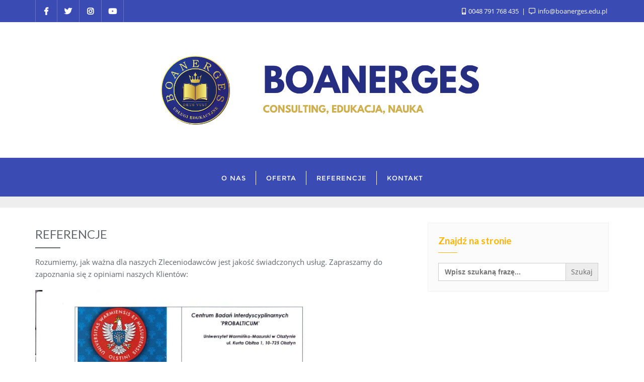

--- FILE ---
content_type: text/html; charset=UTF-8
request_url: https://boanerges.edu.pl/referencje/
body_size: 13739
content:
<!doctype html>
<html lang="pl-PL">
<head>
	<meta charset="UTF-8">
	<meta name="viewport" content="width=device-width, initial-scale=1">
	<link rel="profile" href="https://gmpg.org/xfn/11">
	
	<!-- This site is optimized with the Yoast SEO plugin v15.9 - https://yoast.com/wordpress/plugins/seo/ -->
	<title>Referencje -</title>
	<meta name="robots" content="index, follow, max-snippet:-1, max-image-preview:large, max-video-preview:-1" />
	<link rel="canonical" href="https://boanerges.edu.pl/referencje/" />
	<meta property="og:locale" content="pl_PL" />
	<meta property="og:type" content="article" />
	<meta property="og:title" content="Referencje -" />
	<meta property="og:description" content="Rozumiemy, jak ważna dla naszych Zleceniodawców jest jakość świadczonych usług. Zapraszamy do zapoznania się z opiniami naszych Klientów:" />
	<meta property="og:url" content="https://boanerges.edu.pl/referencje/" />
	<meta property="article:modified_time" content="2020-10-08T08:19:23+00:00" />
	<meta property="og:image" content="https://boanerges.edu.pl/wp-content/uploads/2020/10/rekomendacja_probalticum-724x1024.jpg" />
	<meta name="twitter:card" content="summary_large_image" />
	<script type="application/ld+json" class="yoast-schema-graph">{"@context":"https://schema.org","@graph":[{"@type":"Organization","@id":"https://boanerges.edu.pl/#organization","name":"Boanerges Consulting","url":"https://boanerges.edu.pl/","sameAs":[],"logo":{"@type":"ImageObject","@id":"https://boanerges.edu.pl/#logo","inLanguage":"pl-PL","url":"https://boanerges.edu.pl/wp-content/uploads/2020/09/logo.png","width":1673,"height":1673,"caption":"Boanerges Consulting"},"image":{"@id":"https://boanerges.edu.pl/#logo"}},{"@type":"WebSite","@id":"https://boanerges.edu.pl/#website","url":"https://boanerges.edu.pl/","name":"","description":"","publisher":{"@id":"https://boanerges.edu.pl/#organization"},"potentialAction":[{"@type":"SearchAction","target":"https://boanerges.edu.pl/?s={search_term_string}","query-input":"required name=search_term_string"}],"inLanguage":"pl-PL"},{"@type":"ImageObject","@id":"https://boanerges.edu.pl/referencje/#primaryimage","inLanguage":"pl-PL","url":"https://boanerges.edu.pl/wp-content/uploads/2020/10/rekomendacja_probalticum-724x1024.jpg"},{"@type":"WebPage","@id":"https://boanerges.edu.pl/referencje/#webpage","url":"https://boanerges.edu.pl/referencje/","name":"Referencje -","isPartOf":{"@id":"https://boanerges.edu.pl/#website"},"primaryImageOfPage":{"@id":"https://boanerges.edu.pl/referencje/#primaryimage"},"datePublished":"2020-09-07T07:48:35+00:00","dateModified":"2020-10-08T08:19:23+00:00","breadcrumb":{"@id":"https://boanerges.edu.pl/referencje/#breadcrumb"},"inLanguage":"pl-PL","potentialAction":[{"@type":"ReadAction","target":["https://boanerges.edu.pl/referencje/"]}]},{"@type":"BreadcrumbList","@id":"https://boanerges.edu.pl/referencje/#breadcrumb","itemListElement":[{"@type":"ListItem","position":1,"item":{"@type":"WebPage","@id":"https://boanerges.edu.pl/","url":"https://boanerges.edu.pl/","name":"Strona g\u0142\u00f3wna"}},{"@type":"ListItem","position":2,"item":{"@type":"WebPage","@id":"https://boanerges.edu.pl/referencje/","url":"https://boanerges.edu.pl/referencje/","name":"Referencje"}}]}]}</script>
	<!-- / Yoast SEO plugin. -->


<link rel='dns-prefetch' href='//fonts.googleapis.com' />
<link rel='dns-prefetch' href='//s.w.org' />
<link href='https://fonts.gstatic.com' crossorigin rel='preconnect' />
<link rel="alternate" type="application/rss+xml" title=" &raquo; Kanał z wpisami" href="https://boanerges.edu.pl/feed/" />
<link rel="alternate" type="application/rss+xml" title=" &raquo; Kanał z komentarzami" href="https://boanerges.edu.pl/comments/feed/" />
		<!-- This site uses the Google Analytics by MonsterInsights plugin v7.16.2 - Using Analytics tracking - https://www.monsterinsights.com/ -->
		<!-- Note: MonsterInsights is not currently configured on this site. The site owner needs to authenticate with Google Analytics in the MonsterInsights settings panel. -->
					<!-- No UA code set -->
				<!-- / Google Analytics by MonsterInsights -->
				<script type="text/javascript">
			window._wpemojiSettings = {"baseUrl":"https:\/\/s.w.org\/images\/core\/emoji\/13.0.1\/72x72\/","ext":".png","svgUrl":"https:\/\/s.w.org\/images\/core\/emoji\/13.0.1\/svg\/","svgExt":".svg","source":{"concatemoji":"https:\/\/boanerges.edu.pl\/wp-includes\/js\/wp-emoji-release.min.js?ver=5.6.4"}};
			!function(e,a,t){var n,r,o,i=a.createElement("canvas"),p=i.getContext&&i.getContext("2d");function s(e,t){var a=String.fromCharCode;p.clearRect(0,0,i.width,i.height),p.fillText(a.apply(this,e),0,0);e=i.toDataURL();return p.clearRect(0,0,i.width,i.height),p.fillText(a.apply(this,t),0,0),e===i.toDataURL()}function c(e){var t=a.createElement("script");t.src=e,t.defer=t.type="text/javascript",a.getElementsByTagName("head")[0].appendChild(t)}for(o=Array("flag","emoji"),t.supports={everything:!0,everythingExceptFlag:!0},r=0;r<o.length;r++)t.supports[o[r]]=function(e){if(!p||!p.fillText)return!1;switch(p.textBaseline="top",p.font="600 32px Arial",e){case"flag":return s([127987,65039,8205,9895,65039],[127987,65039,8203,9895,65039])?!1:!s([55356,56826,55356,56819],[55356,56826,8203,55356,56819])&&!s([55356,57332,56128,56423,56128,56418,56128,56421,56128,56430,56128,56423,56128,56447],[55356,57332,8203,56128,56423,8203,56128,56418,8203,56128,56421,8203,56128,56430,8203,56128,56423,8203,56128,56447]);case"emoji":return!s([55357,56424,8205,55356,57212],[55357,56424,8203,55356,57212])}return!1}(o[r]),t.supports.everything=t.supports.everything&&t.supports[o[r]],"flag"!==o[r]&&(t.supports.everythingExceptFlag=t.supports.everythingExceptFlag&&t.supports[o[r]]);t.supports.everythingExceptFlag=t.supports.everythingExceptFlag&&!t.supports.flag,t.DOMReady=!1,t.readyCallback=function(){t.DOMReady=!0},t.supports.everything||(n=function(){t.readyCallback()},a.addEventListener?(a.addEventListener("DOMContentLoaded",n,!1),e.addEventListener("load",n,!1)):(e.attachEvent("onload",n),a.attachEvent("onreadystatechange",function(){"complete"===a.readyState&&t.readyCallback()})),(n=t.source||{}).concatemoji?c(n.concatemoji):n.wpemoji&&n.twemoji&&(c(n.twemoji),c(n.wpemoji)))}(window,document,window._wpemojiSettings);
		</script>
		<style type="text/css">
img.wp-smiley,
img.emoji {
	display: inline !important;
	border: none !important;
	box-shadow: none !important;
	height: 1em !important;
	width: 1em !important;
	margin: 0 .07em !important;
	vertical-align: -0.1em !important;
	background: none !important;
	padding: 0 !important;
}
</style>
	<link rel='stylesheet' id='wp-block-library-css'  href='https://boanerges.edu.pl/wp-includes/css/dist/block-library/style.min.css?ver=5.6.4' type='text/css' media='all' />
<link rel='stylesheet' id='wp-block-library-theme-css'  href='https://boanerges.edu.pl/wp-includes/css/dist/block-library/theme.min.css?ver=5.6.4' type='text/css' media='all' />
<link rel='stylesheet' id='contact-form-7-css'  href='https://boanerges.edu.pl/wp-content/plugins/contact-form-7/includes/css/styles.css?ver=5.4' type='text/css' media='all' />
<link rel='stylesheet' id='ivory-search-styles-css'  href='https://boanerges.edu.pl/wp-content/plugins/add-search-to-menu/public/css/ivory-search.min.css?ver=4.5.11' type='text/css' media='all' />
<link rel='stylesheet' id='monsterinsights-popular-posts-style-css'  href='https://boanerges.edu.pl/wp-content/plugins/google-analytics-for-wordpress/assets/css/frontend.min.css?ver=7.16.2' type='text/css' media='all' />
<link rel='stylesheet' id='bootstrap-css'  href='https://boanerges.edu.pl/wp-content/themes/bizberg/assets/bootstrap/css/bootstrap.min.css?ver=0.9' type='text/css' media='all' />
<link rel='stylesheet' id='font-awesome-5-css'  href='https://boanerges.edu.pl/wp-content/themes/bizberg/assets/icons/font-awesome-5/css/all.css?ver=0.9' type='text/css' media='all' />
<link rel='stylesheet' id='bizberg-main-css'  href='https://boanerges.edu.pl/wp-content/themes/bizberg/assets/css/main.css?ver=0.9' type='text/css' media='all' />
<link rel='stylesheet' id='bizberg-component-css'  href='https://boanerges.edu.pl/wp-content/themes/bizberg/assets/css/component.css?ver=0.9' type='text/css' media='all' />
<link rel='stylesheet' id='bizberg-style2-css'  href='https://boanerges.edu.pl/wp-content/themes/bizberg/assets/css/style.css?ver=0.9' type='text/css' media='all' />
<link rel='stylesheet' id='bizberg-responsive-css'  href='https://boanerges.edu.pl/wp-content/themes/bizberg/assets/css/responsive.css?ver=0.9' type='text/css' media='all' />
<link rel='stylesheet' id='education_business_chld_css-css'  href='https://boanerges.edu.pl/wp-content/themes/bizberg/style.css?ver=0.9' type='text/css' media='all' />
<link rel='stylesheet' id='bizberg-style-css'  href='https://boanerges.edu.pl/wp-content/themes/education-business/style.css?ver=5.6.4' type='text/css' media='all' />
<style id='bizberg-style-inline-css' type='text/css'>
body.home header#masthead {
		    border-bottom: 1px solid #eee;
		}body:not(.home) header#masthead {
		    border-bottom: 1px solid #eee;
		}.banner .slider .overlay {
	   background: linear-gradient(-90deg, rgba(255,182,6,0.65), rgba(0,12,20,0.36));
	}.breadcrumb-wrapper .section-title{ text-align:left;padding-top:65px; padding-bottom:65px; padding-left:0px; padding-right:0px }body{ background-image: linear-gradient(to right,rgba(255,255,255,0),rgba(255,255,255,0)),url(  ); 
	background-repeat : repeat;
	background-position : center center;
	background-size : cover;
	background-attachment : scroll;}.primary_header_2_wrapper{ background-image: linear-gradient(to right,rgba(255,255,255,0),rgba(255,255,255,0)),url(  ); 
	background-repeat : no-repeat;
	background-position : center top;
	background-size : auto;
	background-attachment : fixed;}body:not(.page-template-page-fullwidth-transparent-header) header#masthead #top-bar { background: #3a4cb4;
    background: -moz-linear-gradient(90deg, #3a4cb4 0%, #3a4cb4 100%);
    background: -webkit-linear-gradient(90deg, #3a4cb4 0%, #3a4cb4 100%);
    background: linear-gradient(90deg, #3a4cb4 0%, #3a4cb4 100%);
    filter: progid: DXImageTransform.Microsoft.gradient(startColorstr='#3a4cb4', endColorstr='#3a4cb4', GradientType=1); }.navbar-default { background: #3a4cb4;
    background: -moz-linear-gradient(90deg, #3a4cb4 0%, #3a4cb4 100%);
    background: -webkit-linear-gradient(90deg, #3a4cb4 0%, #3a4cb4 100%);
    background: linear-gradient(90deg, #3a4cb4 0%, #3a4cb4 100%);
    filter: progid: DXImageTransform.Microsoft.gradient(startColorstr='#3a4cb4', endColorstr='#3a4cb4', GradientType=1); }.navbar.sticky { background: #fff;
    background: -moz-linear-gradient(90deg, #fff 0%, #fff 100%);
    background: -webkit-linear-gradient(90deg, #fff 0%, #fff 100%);
    background: linear-gradient(90deg, #fff 0%, #fff 100%);
    filter: progid: DXImageTransform.Microsoft.gradient(startColorstr='#fff', endColorstr='#fff', GradientType=1); }a.slider_btn { background: #ffb606;
    background: -moz-linear-gradient(90deg, #ffb606 0%, #ffb606 100%);
    background: -webkit-linear-gradient(90deg, #ffb606 0%, #ffb606 100%);
    background: linear-gradient(90deg, #ffb606 0%, #ffb606 100%);
    filter: progid: DXImageTransform.Microsoft.gradient(startColorstr='#ffb606', endColorstr='#ffb606', GradientType=1); }
</style>
<link rel='stylesheet' id='bizberg-google-fonts-css'  href='//fonts.googleapis.com/css2?family=Lato:wght@300;400;700;900&#038;display=swap' type='text/css' media='all' />
<script type='text/javascript' src='https://boanerges.edu.pl/wp-includes/js/jquery/jquery.min.js?ver=3.5.1' id='jquery-core-js'></script>
<script type='text/javascript' src='https://boanerges.edu.pl/wp-includes/js/jquery/jquery-migrate.min.js?ver=3.3.2' id='jquery-migrate-js'></script>
<script type='text/javascript' src='https://boanerges.edu.pl/wp-content/themes/bizberg/assets/bootstrap/js/bootstrap.min.js?ver=0.9' id='bootstrap-js'></script>
<link rel="https://api.w.org/" href="https://boanerges.edu.pl/wp-json/" /><link rel="alternate" type="application/json" href="https://boanerges.edu.pl/wp-json/wp/v2/pages/95" /><link rel="EditURI" type="application/rsd+xml" title="RSD" href="https://boanerges.edu.pl/xmlrpc.php?rsd" />
<link rel="wlwmanifest" type="application/wlwmanifest+xml" href="https://boanerges.edu.pl/wp-includes/wlwmanifest.xml" /> 
<meta name="generator" content="WordPress 5.6.4" />
<link rel='shortlink' href='https://boanerges.edu.pl/?p=95' />
<link rel="alternate" type="application/json+oembed" href="https://boanerges.edu.pl/wp-json/oembed/1.0/embed?url=https%3A%2F%2Fboanerges.edu.pl%2Freferencje%2F" />
<link rel="alternate" type="text/xml+oembed" href="https://boanerges.edu.pl/wp-json/oembed/1.0/embed?url=https%3A%2F%2Fboanerges.edu.pl%2Freferencje%2F&#038;format=xml" />
<link rel="icon" href="https://boanerges.edu.pl/wp-content/uploads/2020/09/cropped-logo-1-32x32.png" sizes="32x32" />
<link rel="icon" href="https://boanerges.edu.pl/wp-content/uploads/2020/09/cropped-logo-1-192x192.png" sizes="192x192" />
<link rel="apple-touch-icon" href="https://boanerges.edu.pl/wp-content/uploads/2020/09/cropped-logo-1-180x180.png" />
<meta name="msapplication-TileImage" content="https://boanerges.edu.pl/wp-content/uploads/2020/09/cropped-logo-1-270x270.png" />
<style id="kirki-inline-styles">header #navbar .container,.primary_header_2_wrapper .container{width:100%;max-width:100%;}.primary_header_2_wrapper{padding-top:40px;padding-bottom:40px;border-bottom-color:#eee;}.primary_header_2{justify-content:center;text-align:center;}body.home header#masthead, body:not(.home) header#masthead{border-bottom-width:22px;border-bottom-color:#eee;}.navbar-default .navbar-collapse{border-color:#3a4cb4;}.navbar-default .navbar-nav>li>a,.header-search i{color:#ffffff;}.navbar-default .navbar-nav>li>a:after{background:#f1f1f1;}.page-fullwidth-transparent-header header .navbar-default .navbar-nav > li > a:hover,.page-fullwidth-transparent-header .navbar-nav > li:hover > a{color:#ffb606 !important;}header .navbar-default .navbar-nav > li > a:hover,.navbar-nav > li:hover,.header-search .search-form input#searchsubmit, .header-search .search-form input#searchsubmit:visited{background:#ffb606 !important;}.navbar-nav > li.header_btn_wrapper:hover,.navbar-nav > li.search_wrapper:hover,.page-fullwidth-transparent-header .navbar-nav > li:hover{background:none !important;}.navbar-nav li ul{border-top-color:#ffb606 !important;background:#fff;border-color:#eee;}header .navbar-default .navbar-nav > li > a:hover{border-color:#cc9205;}.sticky .bizberg_header_wrapper h3,.sticky .primary_header_2 h3,.bizberg_header_wrapper h3{color:#333;}.sticky .bizberg_header_wrapper p,.sticky .primary_header_2 p, .bizberg_header_wrapper p{color:#333;}.navbar-default.sticky .navbar-collapse{border-color:#fff;}.navbar.sticky.navbar-default .navbar-nav>li>a,.navbar.sticky .header-search i{color:#777;}.navbar-default.sticky .navbar-nav>li>a:after{background:#f1f1f1;}header .navbar-default.sticky .navbar-nav > li > a:not(.menu_custom_btn):hover,.sticky .navbar-nav > li:hover,.sticky .header-search .search-form input#searchsubmit,.sticky .header-search .search-form input#searchsubmit:visited{background:#ffb606 !important;}.sticky .navbar-nav > li.header_btn_wrapper:hover,.sticky .navbar-nav > li.search_wrapper:hover{background:none !important;}.sticky .navbar-nav li ul{border-top-color:#ffb606 !important;background:#fff;border-color:#eee;}body:not(.bizberg_transparent_header) header .navbar-default.sticky .navbar-nav > li > a:not(.menu_custom_btn):hover{border-color:#cc9205;}.navbar-nav li ul li a{border-bottom-color:#eee;}.sticky .navbar-nav li ul li a{border-bottom-color:#eee;}.navbar-nav li ul li a,.navbar-nav li ul li:hover a{color:#636363;}.sticky .navbar-nav li ul li a,.sticky .navbar-nav li ul li:hover a{color:#636363;}.menu_custom_btn{background:#ffb606 !important;}.sticky .menu_custom_btn{background:#ffb606 !important;}.navbar-default .navbar-nav>li>a.menu_custom_btn:hover{background:#ffb606 !important;}.navbar-default.sticky .navbar-nav>li>a.menu_custom_btn:hover{background:#ffb606 !important;}a.menu_custom_btn{border-top-left-radius:0px;border-top-right-radius:0px;border-bottom-left-radius:0px;border-bottom-right-radius:0px;}.navbar-default .navbar-nav>li>a.menu_custom_btn,.navbar-default .has-no-menu-description .navbar-nav>li>a.menu_custom_btn{border-color:#026191;border-top-width:0px;border-bottom-width:0px;border-left-width:0px;border-right-width:0px;padding-top:8px;padding-bottom:8px;padding-left:16px;padding-right:16px;}.navbar-default.sticky .navbar-nav>li>a.menu_custom_btn,.navbar-default.sticky .has-no-menu-description .navbar-nav>li>a.menu_custom_btn{border-color:#026191;}.prognroll-bar{display:none;}footer .footer_social_links a i{color:#fff !important;background:#ffb606 !important;}footer#footer.footer-style{background:#1f2024 !important;}footer#footer.footer-style p{color:#fff;}#footer a{color:#fff;}#footer a:hover{color:#fff;}.slicknav_btn.slicknav_open:before, .slicknav_btn.slicknav_collapsed:before{color:#434343;}.slicknav_nav,.slicknav_nav ul li{background:#1F1D26;}.slicknav_nav .slicknav_row:hover, .slicknav_nav a:hover, .slicknav_nav .menu_custom_btn:hover{background:#443E56 !important;}.slicknav_nav a,.slicknav_nav a:focus,.slicknav_nav a:hover{color:#B6B3C4;}.slicknav_nav li.menu-item > a,.slicknav_nav .slicknav_row,.slicknav_nav a.slicknav_item{border-color:#3b3844;}body:not(.page-template-page-fullwidth-transparent-header) header#masthead #top-bar{border-bottom-color:#fff;}#top-social-left li:first-child a,#top-social-left li a{border-color:rgba(255,255,255,0.22);}#top-social-left li a{color:#fff;}.infobox_header_wrapper li a, .infobox_header_wrapper li{color:#fff;}body.bizberg_transparent_header header#masthead #top-bar,body.bizberg_transparent_header .navbar-default,body.bizberg_transparent_header .primary_header_2_wrapper{background:rgba(10,10,10,0.2);}body.bizberg_transparent_header header#masthead,body.bizberg_transparent_header .navbar.sticky{backdrop-filter:blur(30px);--webkit-backdrop-filter:blur(30px);}body.bizberg_transparent_header header#masthead #top-bar,body.bizberg_transparent_header .primary_header_2_wrapper, .bizberg_transparent_header:not(.bizberg_sticky_header_disabled) header#masthead{border-bottom-color:rgba(255,255,255,0.36);}body.bizberg_transparent_header header#masthead #top-bar #top-social-left li a{border-right-color:rgba(255,255,255,0.36);}body.bizberg_transparent_header header#masthead #top-bar #top-social-left li:first-child a{border-left-color:rgba(255,255,255,0.36);}body.bizberg_transparent_header header#masthead #top-bar .top-bar-right li:after{color:rgba(255,255,255,0.36);}body.bizberg_transparent_header header#masthead .navbar-default .navbar-nav>li>a:after{background:rgba(255,255,255,0.36);}body.bizberg_transparent_header header#masthead #top-bar #top-social-left li a,body.bizberg_transparent_header header#masthead #top-bar .infobox_header_wrapper li a,body.bizberg_transparent_header header#masthead #top-bar .infobox_header_wrapper li, body.bizberg_transparent_header header#masthead .navbar-default .navbar-nav>li>a, body.bizberg_transparent_header header#masthead .header-search i{color:#fff;}body.bizberg_transparent_header header#masthead .bizberg_header_wrapper h3,body.bizberg_transparent_header header#masthead .primary_header_2 h3, body.bizberg_transparent_header header#masthead .bizberg_header_wrapper p, body.bizberg_transparent_header header#masthead .primary_header_2 p{color:#fff;}body.bizberg_transparent_header .page-fullwidth-transparent-header header .navbar-default .navbar-nav > li > a:hover,body.bizberg_transparent_header .page-fullwidth-transparent-header .navbar-nav > li:hover > a{color:rgba(10,10,10,0.1) !important;}body.bizberg_transparent_header header .navbar-default .navbar-nav > li > a:hover, body.bizberg_transparent_header header .navbar-default.sticky .navbar-nav > li > a:hover, body.bizberg_transparent_header .navbar-nav > li:hover,body.bizberg_transparent_header .header-search .search-form input#searchsubmit,body.bizberg_transparent_header .header-search .search-form input#searchsubmit:visited{background:rgba(10,10,10,0.1) !important;}body.bizberg_transparent_header .navbar-nav > li.header_btn_wrapper:hover,body.bizberg_transparent_header .navbar-nav > li.search_wrapper:hover,body.bizberg_transparent_header .page-fullwidth-transparent-header .navbar-nav > li:hover{background:none !important;}body.bizberg_transparent_header .navbar-nav li ul{border-top-color:rgba(10,10,10,0.1) !important;}body.bizberg_transparent_header header .navbar-default .navbar-nav > li > a:hover, body.bizberg_transparent_header header .navbar-default.sticky .navbar-nav > li > a:hover{border-color:transparent;}body.bizberg_transparent_header.bizberg_sticky_header_enabled header#masthead .slicknav_btn.slicknav_open:before, body.bizberg_transparent_header.bizberg_sticky_header_enabled header#masthead .slicknav_btn.slicknav_collapsed:before{color:#434343;}body.bizberg_transparent_header .navbar-default.sticky{background:rgba(255,255,255,0);}body.bizberg_transparent_header .sticky .navbar-nav li ul{border-top-color:rgba(10,10,10,0.1) !important;}body.bizberg_transparent_header header .navbar-default.sticky .navbar-nav > li > a:hover, body.bizberg_transparent_header .sticky .navbar-nav > li:not(.search_wrapper):not(.header_btn_wrapper):hover{background:rgba(10,10,10,0.1) !important;}body.bizberg_transparent_header header#masthead .navbar-default.sticky .navbar-nav>li>a, body.bizberg_transparent_header header#masthead .sticky .header-search i{color:#fff;}body.bizberg_transparent_header header#masthead .sticky .bizberg_header_wrapper h3,body.bizberg_transparent_header header#masthead .sticky .primary_header_2 h3, body.bizberg_transparent_header header#masthead .sticky .bizberg_header_wrapper p, body.bizberg_transparent_header header#masthead .sticky .primary_header_2 p{color:#fff;}.breadcrumb-wrapper.not-home .section-title h1{color:#fff;}.breadcrumb-wrapper.not-home .breadcrumb li a,.breadcrumb>li+li:before{color:#fff;}.breadcrumb-wrapper.not-home .section-title{text-align:left;padding-top:65px;padding-bottom:65px;padding-left:0px;padding-right:0px;}.breadcrumb-wrapper.not-home{background:rgba(20,20,20,.8);background-color:rgba(20,20,20,.8);background-repeat:repeat;background-position:center center;background-attachment:scroll;-webkit-background-size:cover;-moz-background-size:cover;-ms-background-size:cover;-o-background-size:cover;background-size:cover;}.primary_header_2 h3,.bizberg_header_wrapper h3{font-family:Playfair Display;font-size:23px;font-weight:400;line-height:1.5;text-align:left;text-transform:none;}.primary_header_2 p,.bizberg_header_wrapper p{font-family:Open Sans;font-size:13px;font-weight:300;line-height:1.8;text-align:left;text-transform:none;}h1:not(.elementor-heading-title),.breadcrumb-wrapper h1{font-family:Lato;font-size:44px;font-weight:700;line-height:1.1;text-transform:inherit;}h2:not(.elementor-heading-title),#sidebar .widget h2.widget-title{font-family:Lato;font-size:19px;font-weight:700;line-height:1;text-transform:inherit;}.navbar.sticky .bizberg_header_wrapper .logo img{max-height:51px;}a:focus{outline:1px dashed #ffb606;}.breadcrumb-wrapper .breadcrumb .active,.post-navigation .nav-previous a:hover, .post-navigation .nav-next a:hover,#blog .blog-post .entry-meta > span > a:hover, nav.comment-navigation a:hover,.bizberg_detail_user_wrapper a:hover,div#respond h3#reply-title small a, .sidebar-wrapper .section-title h3{color:#ffb606;}.widget_text.widget a{color:#ffb606 !important;}.search-form input#searchsubmit,#back-to-top a,.btn-primary, a.btn-primary,.bizberg_woocommerce_shop #respond p.form-submit #submit, .reply a, input.wpcf7-form-control.wpcf7-submit, form.post-password-form input[type="submit"],.result-paging-wrapper ul.paging li.active a, .result-paging-wrapper ul.paging li a:hover, .widget.widget_tag_cloud a:hover, .tagcloud.tags a:hover,.bizberg_detail_cat:after,.full-screen-search .close{background:#ffb606;}.post-navigation .nav-previous a:hover, .post-navigation .nav-next a:hover, nav.comment-navigation a:hover,div#respond h3#reply-title small a{border-color:#ffb606;}.btn-primary, a.btn-primary, .bizberg_woocommerce_shop #respond p.form-submit #submit, .reply a, input.wpcf7-form-control.wpcf7-submit, form.post-password-form input[type="submit"]{border-color:#cc9205;}.btn-primary:hover, a.btn-primary:hover, .bizberg_woocommerce_shop #respond p.form-submit #submit:hover, .reply a:hover, input.wpcf7-form-control.wpcf7-submit:hover, form.post-password-form input[type="submit"]:hover,.red-btn .btn-primary:hover, .error-section a:hover{background:#cc9205;border-color:#ffb606;}.detail-content.single_page a, .bizberg-list .entry-content p a, .comment-list .comment-content a, .widget_text.widget a{text-decoration-color:#ffb606;}body{color:#64686d;}h1,h2,h3,h4,h5,h6,h3.blog-title,h2.comments-title{color:#64686d;}.bizberg_default_page .single_page h3.blog-title:after{border-color:#64686d;}div#respond h3#reply-title:after{background:#64686d;}a,#blog .blog-post.blog-large .entry-title a,#blog .blog-post .entry-meta > span > a,#blog .blog-post .entry-meta > span.bizberg_read_time,#blog .blog-post.blog-large .entry-date a,ul.comment-item li .comment-header > a,.comment-item .comment-time a,.bizberg_detail_user_wrapper a,.bizberg_detail_comment_count,.comment-navigation .nav-previous a, .comment-navigation .nav-next a, .post-navigation .nav-previous a, .post-navigation .nav-next a, .bizberg_post_date a{color:#64686d;}#blog .blog-post.blog-large .entry-date a:after, .comment-navigation .nav-previous a, .comment-navigation .nav-next a, .post-navigation .nav-previous a, .post-navigation .nav-next a{border-color:#64686d;}.bizberg_post_date a:after{background:#64686d;}a:hover:not(.slider_btn):not(.wp-block-button__link),a:focus:not(.slider_btn),#blog .blog-post.blog-large .entry-title a:hover,#blog .blog-post .entry-meta > span > a:hover,#blog .blog-post .entry-meta > span.bizberg_read_time:hover,#blog .blog-post.blog-large .entry-date a:hover,ul.comment-item li .comment-header > a:hover,.comment-item .comment-time a:hover,.bizberg_detail_user_wrapper a:hover,.bizberg_detail_comment_count:hover,.comment-navigation .nav-previous a:hover,.comment-navigation .nav-next a:hover, .post-navigation .nav-previous a:hover, .post-navigation .nav-next a:hover, #blog #sidebar.sidebar-wrapper .widget li:hover ,.bizberg_post_date a:hover{color:#ffb606;}#blog .blog-post.blog-large .entry-date a:hover:after, .comment-navigation .nav-previous a:hover, .comment-navigation .nav-next a:hover, .post-navigation .nav-previous a:hover, .post-navigation .nav-next a:hover{border-color:#ffb606;}.bizberg_post_date a:hover:after{background:#ffb606;}.elementor-page a:hover,.elementor-page a:focus{color:inherit;}#responsive-menu > li > a:focus{color:#ffb606;}#blog .blog-post,.blog-nosidebar-1#blog .blog-post{border-color:#eee;}#blog .blog-post.bizberg-list{background:rgba(255,255,255,0);}.bizberg-list:hover,.blog-nosidebar-1#blog .blog-post{-webkit-box-shadow:0px 0px 15px #eee;-moz-box-shadow:0px 0px 15px #eee;box-shadow:0px 0px 15px #eee;}#blog .blog-post .entry-meta{border-color:#eee;}.navigation.pagination a, .navigation.pagination span{border-color:#e2e0e0;color:#636363;}.navigation.pagination span.current,.navigation.pagination a:hover, .navigation.pagination span:hover{background:#ffb606;}.bizberg_cocntent_wrapper{border-color:#f1f1f1;background:rgba(255,255,255,0);}.bizberg_user_comment_wrapper{border-color:#f1f1f1;}div#respond{border-color:#dedede;}#commentform textarea,#commentform input#url,#commentform input#email,#commentform input#author{border-color:#f1f1f1;background:#f1f1f1;color:#000;}#sidebar .widget{padding:20px;background:#fbfbfb;border-color:#f1f1f1;}#blog #sidebar.sidebar-wrapper .widget a, #blog #sidebar.sidebar-wrapper .widget li{color:#64686d;}#blog #sidebar.sidebar-wrapper .widget a:hover, #blog #sidebar.sidebar-wrapper .widget li:hover{color:#ffb606;}#sidebar .widget h2.widget-title{color:#ffb606;}#sidebar .widget h2.widget-title:before{background:#ffb606;}#sidebar .widget > ul > li{border-color:#dbdbdb;}#sidebar .widget select,.calendar_wrap tr, .calendar_wrap th, .calendar_wrap td{color:#64686d;}.home .bizberg_default_page .two-tone-layout .entry-content header.entry-header{display:block;}.home .bizberg_default_page .two-tone-layout .entry-content img.bizberg_featured_image{display:block;}.home h2.homepage_blog_title{font-size:40px !important;font-weight:700;padding-top:30px;padding-bottom:50px;text-align:center;}.tag-cloud-wrapper{display:none;}.blog-detail-page .content-wrapper,.bizberg_default_page .content-wrapper{float:left;}.breadcrumb>li+li:before{content:"/\00a0";}.error-section{background-image:url("https://boanerges.edu.pl/wp-content/themes/bizberg/assets/images/breadcrum.jpg");}@media only screen and (min-width: 1025px){.primary_header_center .bizberg_header_wrapper{justify-content:center;}.bizberg_header_wrapper h3,.primary_header_2 h3{color:#333;}.bizberg_header_wrapper p,.primary_header_2 p{color:#333;}body.bizberg_transparent_header header#masthead nav:not(.sticky) .menu_custom_btn{color:#fff !important;background:#0088cc !important;}body.bizberg_transparent_header header#masthead .navbar-default:not(.sticky) .navbar-nav>li>a.menu_custom_btn:hover, body.bizberg_transparent_header header#masthead .page-fullwidth-transparent-header .navbar-default:not(.sticky) .navbar-nav>li>a.menu_custom_btn:hover{background:#0088cc !important;}body.bizberg_transparent_header header#masthead .navbar-default:not(.sticky) .navbar-nav>li>a.menu_custom_btn,body.bizberg_transparent_header header#masthead .navbar-default:not(.sticky) .has-no-menu-description .navbar-nav>li>a.menu_custom_btn{border-color:#026191;}body.bizberg_transparent_header header#masthead nav.sticky .menu_custom_btn{color:#fff !important;background:#0088cc !important;}body.bizberg_transparent_header header#masthead .navbar-default.sticky .navbar-nav>li>a.menu_custom_btn:hover, body.bizberg_transparent_header header#masthead .page-fullwidth-transparent-header .navbar-default.sticky .navbar-nav>li>a.menu_custom_btn:hover{background:#0088cc !important;}body.bizberg_transparent_header header#masthead .navbar-default.sticky .navbar-nav>li>a.menu_custom_btn,body.bizberg_transparent_header header#masthead .navbar-default.sticky .has-no-menu-description .navbar-nav>li>a.menu_custom_btn{border-color:#026191;}.sticky .bizberg_header_wrapper h3{font-size:23px;}.sticky .bizberg_header_wrapper p{font-size:13px;}}@media (min-width: 320px) and (max-width: 1024px){.navbar .slicknav_nav{max-height:300px;overflow-y:scroll;}}@media (min-width: 481px) and (max-width: 1024px){.primary_header_2 h3,.bizberg_header_wrapper h3{font-size:23px !important;}.primary_header_2 p,.bizberg_header_wrapper p{font-size:13px !important;}h1:not(.elementor-heading-title),.breadcrumb-wrapper h1{font-size:33px !important;}h2:not(.elementor-heading-title),#sidebar .widget h2.widget-title{font-size:19px !important;}.home h2.homepage_blog_title{font-size:35px !important;padding-top:30px;padding-bottom:50px;}}@media (min-width: 320px) and (max-width: 480px){.primary_header_2 h3,.bizberg_header_wrapper h3{font-size:23px !important;}.primary_header_2 p,.bizberg_header_wrapper p{font-size:13px !important;}h1:not(.elementor-heading-title),.breadcrumb-wrapper h1{font-size:27px !important;}h2:not(.elementor-heading-title),#sidebar .widget h2.widget-title{font-size:19px !important;}.home h2.homepage_blog_title{font-size:30px !important;padding-top:30px;padding-bottom:30px;}}@media (min-width: 1025px) and (max-width: 2000px){.bizberg_header_wrapper .logo img,.primary_header_2 a img{max-height:200px;}}@media (min-width: 1200px){.container{max-width:1200px;}}/* cyrillic */
@font-face {
  font-family: 'Playfair Display';
  font-style: normal;
  font-weight: 400;
  font-display: swap;
  src: url(https://boanerges.edu.pl/wp-content/fonts/playfair-display/font) format('woff');
  unicode-range: U+0301, U+0400-045F, U+0490-0491, U+04B0-04B1, U+2116;
}
/* vietnamese */
@font-face {
  font-family: 'Playfair Display';
  font-style: normal;
  font-weight: 400;
  font-display: swap;
  src: url(https://boanerges.edu.pl/wp-content/fonts/playfair-display/font) format('woff');
  unicode-range: U+0102-0103, U+0110-0111, U+0128-0129, U+0168-0169, U+01A0-01A1, U+01AF-01B0, U+0300-0301, U+0303-0304, U+0308-0309, U+0323, U+0329, U+1EA0-1EF9, U+20AB;
}
/* latin-ext */
@font-face {
  font-family: 'Playfair Display';
  font-style: normal;
  font-weight: 400;
  font-display: swap;
  src: url(https://boanerges.edu.pl/wp-content/fonts/playfair-display/font) format('woff');
  unicode-range: U+0100-02BA, U+02BD-02C5, U+02C7-02CC, U+02CE-02D7, U+02DD-02FF, U+0304, U+0308, U+0329, U+1D00-1DBF, U+1E00-1E9F, U+1EF2-1EFF, U+2020, U+20A0-20AB, U+20AD-20C0, U+2113, U+2C60-2C7F, U+A720-A7FF;
}
/* latin */
@font-face {
  font-family: 'Playfair Display';
  font-style: normal;
  font-weight: 400;
  font-display: swap;
  src: url(https://boanerges.edu.pl/wp-content/fonts/playfair-display/font) format('woff');
  unicode-range: U+0000-00FF, U+0131, U+0152-0153, U+02BB-02BC, U+02C6, U+02DA, U+02DC, U+0304, U+0308, U+0329, U+2000-206F, U+20AC, U+2122, U+2191, U+2193, U+2212, U+2215, U+FEFF, U+FFFD;
}
/* cyrillic */
@font-face {
  font-family: 'Playfair Display';
  font-style: normal;
  font-weight: 700;
  font-display: swap;
  src: url(https://boanerges.edu.pl/wp-content/fonts/playfair-display/font) format('woff');
  unicode-range: U+0301, U+0400-045F, U+0490-0491, U+04B0-04B1, U+2116;
}
/* vietnamese */
@font-face {
  font-family: 'Playfair Display';
  font-style: normal;
  font-weight: 700;
  font-display: swap;
  src: url(https://boanerges.edu.pl/wp-content/fonts/playfair-display/font) format('woff');
  unicode-range: U+0102-0103, U+0110-0111, U+0128-0129, U+0168-0169, U+01A0-01A1, U+01AF-01B0, U+0300-0301, U+0303-0304, U+0308-0309, U+0323, U+0329, U+1EA0-1EF9, U+20AB;
}
/* latin-ext */
@font-face {
  font-family: 'Playfair Display';
  font-style: normal;
  font-weight: 700;
  font-display: swap;
  src: url(https://boanerges.edu.pl/wp-content/fonts/playfair-display/font) format('woff');
  unicode-range: U+0100-02BA, U+02BD-02C5, U+02C7-02CC, U+02CE-02D7, U+02DD-02FF, U+0304, U+0308, U+0329, U+1D00-1DBF, U+1E00-1E9F, U+1EF2-1EFF, U+2020, U+20A0-20AB, U+20AD-20C0, U+2113, U+2C60-2C7F, U+A720-A7FF;
}
/* latin */
@font-face {
  font-family: 'Playfair Display';
  font-style: normal;
  font-weight: 700;
  font-display: swap;
  src: url(https://boanerges.edu.pl/wp-content/fonts/playfair-display/font) format('woff');
  unicode-range: U+0000-00FF, U+0131, U+0152-0153, U+02BB-02BC, U+02C6, U+02DA, U+02DC, U+0304, U+0308, U+0329, U+2000-206F, U+20AC, U+2122, U+2191, U+2193, U+2212, U+2215, U+FEFF, U+FFFD;
}/* cyrillic-ext */
@font-face {
  font-family: 'Open Sans';
  font-style: normal;
  font-weight: 300;
  font-stretch: normal;
  font-display: swap;
  src: url(https://boanerges.edu.pl/wp-content/fonts/open-sans/font) format('woff');
  unicode-range: U+0460-052F, U+1C80-1C8A, U+20B4, U+2DE0-2DFF, U+A640-A69F, U+FE2E-FE2F;
}
/* cyrillic */
@font-face {
  font-family: 'Open Sans';
  font-style: normal;
  font-weight: 300;
  font-stretch: normal;
  font-display: swap;
  src: url(https://boanerges.edu.pl/wp-content/fonts/open-sans/font) format('woff');
  unicode-range: U+0301, U+0400-045F, U+0490-0491, U+04B0-04B1, U+2116;
}
/* greek-ext */
@font-face {
  font-family: 'Open Sans';
  font-style: normal;
  font-weight: 300;
  font-stretch: normal;
  font-display: swap;
  src: url(https://boanerges.edu.pl/wp-content/fonts/open-sans/font) format('woff');
  unicode-range: U+1F00-1FFF;
}
/* greek */
@font-face {
  font-family: 'Open Sans';
  font-style: normal;
  font-weight: 300;
  font-stretch: normal;
  font-display: swap;
  src: url(https://boanerges.edu.pl/wp-content/fonts/open-sans/font) format('woff');
  unicode-range: U+0370-0377, U+037A-037F, U+0384-038A, U+038C, U+038E-03A1, U+03A3-03FF;
}
/* hebrew */
@font-face {
  font-family: 'Open Sans';
  font-style: normal;
  font-weight: 300;
  font-stretch: normal;
  font-display: swap;
  src: url(https://boanerges.edu.pl/wp-content/fonts/open-sans/font) format('woff');
  unicode-range: U+0307-0308, U+0590-05FF, U+200C-2010, U+20AA, U+25CC, U+FB1D-FB4F;
}
/* math */
@font-face {
  font-family: 'Open Sans';
  font-style: normal;
  font-weight: 300;
  font-stretch: normal;
  font-display: swap;
  src: url(https://boanerges.edu.pl/wp-content/fonts/open-sans/font) format('woff');
  unicode-range: U+0302-0303, U+0305, U+0307-0308, U+0310, U+0312, U+0315, U+031A, U+0326-0327, U+032C, U+032F-0330, U+0332-0333, U+0338, U+033A, U+0346, U+034D, U+0391-03A1, U+03A3-03A9, U+03B1-03C9, U+03D1, U+03D5-03D6, U+03F0-03F1, U+03F4-03F5, U+2016-2017, U+2034-2038, U+203C, U+2040, U+2043, U+2047, U+2050, U+2057, U+205F, U+2070-2071, U+2074-208E, U+2090-209C, U+20D0-20DC, U+20E1, U+20E5-20EF, U+2100-2112, U+2114-2115, U+2117-2121, U+2123-214F, U+2190, U+2192, U+2194-21AE, U+21B0-21E5, U+21F1-21F2, U+21F4-2211, U+2213-2214, U+2216-22FF, U+2308-230B, U+2310, U+2319, U+231C-2321, U+2336-237A, U+237C, U+2395, U+239B-23B7, U+23D0, U+23DC-23E1, U+2474-2475, U+25AF, U+25B3, U+25B7, U+25BD, U+25C1, U+25CA, U+25CC, U+25FB, U+266D-266F, U+27C0-27FF, U+2900-2AFF, U+2B0E-2B11, U+2B30-2B4C, U+2BFE, U+3030, U+FF5B, U+FF5D, U+1D400-1D7FF, U+1EE00-1EEFF;
}
/* symbols */
@font-face {
  font-family: 'Open Sans';
  font-style: normal;
  font-weight: 300;
  font-stretch: normal;
  font-display: swap;
  src: url(https://boanerges.edu.pl/wp-content/fonts/open-sans/font) format('woff');
  unicode-range: U+0001-000C, U+000E-001F, U+007F-009F, U+20DD-20E0, U+20E2-20E4, U+2150-218F, U+2190, U+2192, U+2194-2199, U+21AF, U+21E6-21F0, U+21F3, U+2218-2219, U+2299, U+22C4-22C6, U+2300-243F, U+2440-244A, U+2460-24FF, U+25A0-27BF, U+2800-28FF, U+2921-2922, U+2981, U+29BF, U+29EB, U+2B00-2BFF, U+4DC0-4DFF, U+FFF9-FFFB, U+10140-1018E, U+10190-1019C, U+101A0, U+101D0-101FD, U+102E0-102FB, U+10E60-10E7E, U+1D2C0-1D2D3, U+1D2E0-1D37F, U+1F000-1F0FF, U+1F100-1F1AD, U+1F1E6-1F1FF, U+1F30D-1F30F, U+1F315, U+1F31C, U+1F31E, U+1F320-1F32C, U+1F336, U+1F378, U+1F37D, U+1F382, U+1F393-1F39F, U+1F3A7-1F3A8, U+1F3AC-1F3AF, U+1F3C2, U+1F3C4-1F3C6, U+1F3CA-1F3CE, U+1F3D4-1F3E0, U+1F3ED, U+1F3F1-1F3F3, U+1F3F5-1F3F7, U+1F408, U+1F415, U+1F41F, U+1F426, U+1F43F, U+1F441-1F442, U+1F444, U+1F446-1F449, U+1F44C-1F44E, U+1F453, U+1F46A, U+1F47D, U+1F4A3, U+1F4B0, U+1F4B3, U+1F4B9, U+1F4BB, U+1F4BF, U+1F4C8-1F4CB, U+1F4D6, U+1F4DA, U+1F4DF, U+1F4E3-1F4E6, U+1F4EA-1F4ED, U+1F4F7, U+1F4F9-1F4FB, U+1F4FD-1F4FE, U+1F503, U+1F507-1F50B, U+1F50D, U+1F512-1F513, U+1F53E-1F54A, U+1F54F-1F5FA, U+1F610, U+1F650-1F67F, U+1F687, U+1F68D, U+1F691, U+1F694, U+1F698, U+1F6AD, U+1F6B2, U+1F6B9-1F6BA, U+1F6BC, U+1F6C6-1F6CF, U+1F6D3-1F6D7, U+1F6E0-1F6EA, U+1F6F0-1F6F3, U+1F6F7-1F6FC, U+1F700-1F7FF, U+1F800-1F80B, U+1F810-1F847, U+1F850-1F859, U+1F860-1F887, U+1F890-1F8AD, U+1F8B0-1F8BB, U+1F8C0-1F8C1, U+1F900-1F90B, U+1F93B, U+1F946, U+1F984, U+1F996, U+1F9E9, U+1FA00-1FA6F, U+1FA70-1FA7C, U+1FA80-1FA89, U+1FA8F-1FAC6, U+1FACE-1FADC, U+1FADF-1FAE9, U+1FAF0-1FAF8, U+1FB00-1FBFF;
}
/* vietnamese */
@font-face {
  font-family: 'Open Sans';
  font-style: normal;
  font-weight: 300;
  font-stretch: normal;
  font-display: swap;
  src: url(https://boanerges.edu.pl/wp-content/fonts/open-sans/font) format('woff');
  unicode-range: U+0102-0103, U+0110-0111, U+0128-0129, U+0168-0169, U+01A0-01A1, U+01AF-01B0, U+0300-0301, U+0303-0304, U+0308-0309, U+0323, U+0329, U+1EA0-1EF9, U+20AB;
}
/* latin-ext */
@font-face {
  font-family: 'Open Sans';
  font-style: normal;
  font-weight: 300;
  font-stretch: normal;
  font-display: swap;
  src: url(https://boanerges.edu.pl/wp-content/fonts/open-sans/font) format('woff');
  unicode-range: U+0100-02BA, U+02BD-02C5, U+02C7-02CC, U+02CE-02D7, U+02DD-02FF, U+0304, U+0308, U+0329, U+1D00-1DBF, U+1E00-1E9F, U+1EF2-1EFF, U+2020, U+20A0-20AB, U+20AD-20C0, U+2113, U+2C60-2C7F, U+A720-A7FF;
}
/* latin */
@font-face {
  font-family: 'Open Sans';
  font-style: normal;
  font-weight: 300;
  font-stretch: normal;
  font-display: swap;
  src: url(https://boanerges.edu.pl/wp-content/fonts/open-sans/font) format('woff');
  unicode-range: U+0000-00FF, U+0131, U+0152-0153, U+02BB-02BC, U+02C6, U+02DA, U+02DC, U+0304, U+0308, U+0329, U+2000-206F, U+20AC, U+2122, U+2191, U+2193, U+2212, U+2215, U+FEFF, U+FFFD;
}
/* cyrillic-ext */
@font-face {
  font-family: 'Open Sans';
  font-style: normal;
  font-weight: 700;
  font-stretch: normal;
  font-display: swap;
  src: url(https://boanerges.edu.pl/wp-content/fonts/open-sans/font) format('woff');
  unicode-range: U+0460-052F, U+1C80-1C8A, U+20B4, U+2DE0-2DFF, U+A640-A69F, U+FE2E-FE2F;
}
/* cyrillic */
@font-face {
  font-family: 'Open Sans';
  font-style: normal;
  font-weight: 700;
  font-stretch: normal;
  font-display: swap;
  src: url(https://boanerges.edu.pl/wp-content/fonts/open-sans/font) format('woff');
  unicode-range: U+0301, U+0400-045F, U+0490-0491, U+04B0-04B1, U+2116;
}
/* greek-ext */
@font-face {
  font-family: 'Open Sans';
  font-style: normal;
  font-weight: 700;
  font-stretch: normal;
  font-display: swap;
  src: url(https://boanerges.edu.pl/wp-content/fonts/open-sans/font) format('woff');
  unicode-range: U+1F00-1FFF;
}
/* greek */
@font-face {
  font-family: 'Open Sans';
  font-style: normal;
  font-weight: 700;
  font-stretch: normal;
  font-display: swap;
  src: url(https://boanerges.edu.pl/wp-content/fonts/open-sans/font) format('woff');
  unicode-range: U+0370-0377, U+037A-037F, U+0384-038A, U+038C, U+038E-03A1, U+03A3-03FF;
}
/* hebrew */
@font-face {
  font-family: 'Open Sans';
  font-style: normal;
  font-weight: 700;
  font-stretch: normal;
  font-display: swap;
  src: url(https://boanerges.edu.pl/wp-content/fonts/open-sans/font) format('woff');
  unicode-range: U+0307-0308, U+0590-05FF, U+200C-2010, U+20AA, U+25CC, U+FB1D-FB4F;
}
/* math */
@font-face {
  font-family: 'Open Sans';
  font-style: normal;
  font-weight: 700;
  font-stretch: normal;
  font-display: swap;
  src: url(https://boanerges.edu.pl/wp-content/fonts/open-sans/font) format('woff');
  unicode-range: U+0302-0303, U+0305, U+0307-0308, U+0310, U+0312, U+0315, U+031A, U+0326-0327, U+032C, U+032F-0330, U+0332-0333, U+0338, U+033A, U+0346, U+034D, U+0391-03A1, U+03A3-03A9, U+03B1-03C9, U+03D1, U+03D5-03D6, U+03F0-03F1, U+03F4-03F5, U+2016-2017, U+2034-2038, U+203C, U+2040, U+2043, U+2047, U+2050, U+2057, U+205F, U+2070-2071, U+2074-208E, U+2090-209C, U+20D0-20DC, U+20E1, U+20E5-20EF, U+2100-2112, U+2114-2115, U+2117-2121, U+2123-214F, U+2190, U+2192, U+2194-21AE, U+21B0-21E5, U+21F1-21F2, U+21F4-2211, U+2213-2214, U+2216-22FF, U+2308-230B, U+2310, U+2319, U+231C-2321, U+2336-237A, U+237C, U+2395, U+239B-23B7, U+23D0, U+23DC-23E1, U+2474-2475, U+25AF, U+25B3, U+25B7, U+25BD, U+25C1, U+25CA, U+25CC, U+25FB, U+266D-266F, U+27C0-27FF, U+2900-2AFF, U+2B0E-2B11, U+2B30-2B4C, U+2BFE, U+3030, U+FF5B, U+FF5D, U+1D400-1D7FF, U+1EE00-1EEFF;
}
/* symbols */
@font-face {
  font-family: 'Open Sans';
  font-style: normal;
  font-weight: 700;
  font-stretch: normal;
  font-display: swap;
  src: url(https://boanerges.edu.pl/wp-content/fonts/open-sans/font) format('woff');
  unicode-range: U+0001-000C, U+000E-001F, U+007F-009F, U+20DD-20E0, U+20E2-20E4, U+2150-218F, U+2190, U+2192, U+2194-2199, U+21AF, U+21E6-21F0, U+21F3, U+2218-2219, U+2299, U+22C4-22C6, U+2300-243F, U+2440-244A, U+2460-24FF, U+25A0-27BF, U+2800-28FF, U+2921-2922, U+2981, U+29BF, U+29EB, U+2B00-2BFF, U+4DC0-4DFF, U+FFF9-FFFB, U+10140-1018E, U+10190-1019C, U+101A0, U+101D0-101FD, U+102E0-102FB, U+10E60-10E7E, U+1D2C0-1D2D3, U+1D2E0-1D37F, U+1F000-1F0FF, U+1F100-1F1AD, U+1F1E6-1F1FF, U+1F30D-1F30F, U+1F315, U+1F31C, U+1F31E, U+1F320-1F32C, U+1F336, U+1F378, U+1F37D, U+1F382, U+1F393-1F39F, U+1F3A7-1F3A8, U+1F3AC-1F3AF, U+1F3C2, U+1F3C4-1F3C6, U+1F3CA-1F3CE, U+1F3D4-1F3E0, U+1F3ED, U+1F3F1-1F3F3, U+1F3F5-1F3F7, U+1F408, U+1F415, U+1F41F, U+1F426, U+1F43F, U+1F441-1F442, U+1F444, U+1F446-1F449, U+1F44C-1F44E, U+1F453, U+1F46A, U+1F47D, U+1F4A3, U+1F4B0, U+1F4B3, U+1F4B9, U+1F4BB, U+1F4BF, U+1F4C8-1F4CB, U+1F4D6, U+1F4DA, U+1F4DF, U+1F4E3-1F4E6, U+1F4EA-1F4ED, U+1F4F7, U+1F4F9-1F4FB, U+1F4FD-1F4FE, U+1F503, U+1F507-1F50B, U+1F50D, U+1F512-1F513, U+1F53E-1F54A, U+1F54F-1F5FA, U+1F610, U+1F650-1F67F, U+1F687, U+1F68D, U+1F691, U+1F694, U+1F698, U+1F6AD, U+1F6B2, U+1F6B9-1F6BA, U+1F6BC, U+1F6C6-1F6CF, U+1F6D3-1F6D7, U+1F6E0-1F6EA, U+1F6F0-1F6F3, U+1F6F7-1F6FC, U+1F700-1F7FF, U+1F800-1F80B, U+1F810-1F847, U+1F850-1F859, U+1F860-1F887, U+1F890-1F8AD, U+1F8B0-1F8BB, U+1F8C0-1F8C1, U+1F900-1F90B, U+1F93B, U+1F946, U+1F984, U+1F996, U+1F9E9, U+1FA00-1FA6F, U+1FA70-1FA7C, U+1FA80-1FA89, U+1FA8F-1FAC6, U+1FACE-1FADC, U+1FADF-1FAE9, U+1FAF0-1FAF8, U+1FB00-1FBFF;
}
/* vietnamese */
@font-face {
  font-family: 'Open Sans';
  font-style: normal;
  font-weight: 700;
  font-stretch: normal;
  font-display: swap;
  src: url(https://boanerges.edu.pl/wp-content/fonts/open-sans/font) format('woff');
  unicode-range: U+0102-0103, U+0110-0111, U+0128-0129, U+0168-0169, U+01A0-01A1, U+01AF-01B0, U+0300-0301, U+0303-0304, U+0308-0309, U+0323, U+0329, U+1EA0-1EF9, U+20AB;
}
/* latin-ext */
@font-face {
  font-family: 'Open Sans';
  font-style: normal;
  font-weight: 700;
  font-stretch: normal;
  font-display: swap;
  src: url(https://boanerges.edu.pl/wp-content/fonts/open-sans/font) format('woff');
  unicode-range: U+0100-02BA, U+02BD-02C5, U+02C7-02CC, U+02CE-02D7, U+02DD-02FF, U+0304, U+0308, U+0329, U+1D00-1DBF, U+1E00-1E9F, U+1EF2-1EFF, U+2020, U+20A0-20AB, U+20AD-20C0, U+2113, U+2C60-2C7F, U+A720-A7FF;
}
/* latin */
@font-face {
  font-family: 'Open Sans';
  font-style: normal;
  font-weight: 700;
  font-stretch: normal;
  font-display: swap;
  src: url(https://boanerges.edu.pl/wp-content/fonts/open-sans/font) format('woff');
  unicode-range: U+0000-00FF, U+0131, U+0152-0153, U+02BB-02BC, U+02C6, U+02DA, U+02DC, U+0304, U+0308, U+0329, U+2000-206F, U+20AC, U+2122, U+2191, U+2193, U+2212, U+2215, U+FEFF, U+FFFD;
}/* latin-ext */
@font-face {
  font-family: 'Lato';
  font-style: normal;
  font-weight: 700;
  font-display: swap;
  src: url(https://boanerges.edu.pl/wp-content/fonts/lato/font) format('woff');
  unicode-range: U+0100-02BA, U+02BD-02C5, U+02C7-02CC, U+02CE-02D7, U+02DD-02FF, U+0304, U+0308, U+0329, U+1D00-1DBF, U+1E00-1E9F, U+1EF2-1EFF, U+2020, U+20A0-20AB, U+20AD-20C0, U+2113, U+2C60-2C7F, U+A720-A7FF;
}
/* latin */
@font-face {
  font-family: 'Lato';
  font-style: normal;
  font-weight: 700;
  font-display: swap;
  src: url(https://boanerges.edu.pl/wp-content/fonts/lato/font) format('woff');
  unicode-range: U+0000-00FF, U+0131, U+0152-0153, U+02BB-02BC, U+02C6, U+02DA, U+02DC, U+0304, U+0308, U+0329, U+2000-206F, U+20AC, U+2122, U+2191, U+2193, U+2212, U+2215, U+FEFF, U+FFFD;
}</style></head>


<body data-rsssl=1 class="page-template-default page page-id-95 wp-custom-logo bizberg sidebar  elementor-default elementor-kit-6">


<header id="masthead" class="primary_header_center">

	<a class="skip-link screen-reader-text" href="#content">
		Skip to content		
	</a>

	
	<div id="top-bar" class="enable_top_bar_mobile">
		<div class="container">
			<div class="row">
				<div class="top_bar_wrapper">
					<div class="col-sm-4 col-xs-12">

						
		<div id="top-social-left" class="header_social_links">

			<ul>
				
				 	<li>
						<a 
						href="https://www.facebook.com/boanergesedukacja"
						class="social_links_header_0"
						target="_self">
							<span class="ts-icon">
								<i class="fab fa-facebook-f"></i>
							</span>
							<span class="ts-text">
								Facebook							</span>
						</a>
					</li>	
					<style>
						#top-social-left li:hover a.social_links_header_0 {
						    background: #3b5998;
						}
					</style>

				 	
				 	<li>
						<a 
						href="https://twitter.com/KosiakPiotr"
						class="social_links_header_1"
						target="_self">
							<span class="ts-icon">
								<i class="fab fa-twitter"></i>
							</span>
							<span class="ts-text">
								Twitter							</span>
						</a>
					</li>	
					<style>
						#top-social-left li:hover a.social_links_header_1 {
						    background: #00acee;
						}
					</style>

				 	
				 	<li>
						<a 
						href="https://www.instagram.com/boanerges_consulting_/"
						class="social_links_header_2"
						target="_self">
							<span class="ts-icon">
								<i class="fab fa-instagram"></i>
							</span>
							<span class="ts-text">
								Instagram							</span>
						</a>
					</li>	
					<style>
						#top-social-left li:hover a.social_links_header_2 {
						    background: #ea3a7e;
						}
					</style>

				 	
				 	<li>
						<a 
						href="#"
						class="social_links_header_3"
						target="_self">
							<span class="ts-icon">
								<i class="fab fa-youtube"></i>
							</span>
							<span class="ts-text">
								Youtube							</span>
						</a>
					</li>	
					<style>
						#top-social-left li:hover a.social_links_header_3 {
						    background: #cd201f;
						}
					</style>

				 									
			
			</ul>

		</div>

		
					</div>
					<div class="col-sm-8 col-xs-12">
						<div class="top-bar-right">
		                   	<ul class="infobox_header_wrapper">	                   		
		                   				<li>
				

				<i class="fas fa-mobile-alt"></i> 0048 791 768 435
						
		</li>
				<li>
			
				<i class="far fa-comment-alt"></i> info@boanerges.edu.pl
				
		</li>
				                   	</ul>
	                    </div>
					</div>
				</div>
			</div>
		</div>
	</div>

	
	
		<div class="primary_header_2_wrapper full_width">

			<div class="container bizberg-flex-container">

				<div class="row bizberg-flex-container">

					
						<div class="col-sm-2">
							<div class="custom_header_content_logo_center left">
					   								   		</div>
						</div>

						<div class="col-sm-8">
							<div class="primary_header_2">
								
	<a 
    class="logo pull-left " 
    href="https://boanerges.edu.pl/" 
    target="_self">

    	
        	<img 
        	src="https://boanerges.edu.pl/wp-content/uploads/2020/09/cropped-BOANERGES.png" 
        	alt="Logo" 
        	class="site_logo">

        	
    </a>

						   		</div>
					   	</div>

					   	<div class="col-sm-2">
					   		<div class="custom_header_content_logo_center right">
					   								   		</div>
					   	</div>

						
				</div>

			</div>

		</div>		

		
    <nav class="navbar navbar-default with-slicknav">

        <div id="navbar" class="collapse navbar-collapse navbar-arrow">

            <div class="container">

            	<div class="bizberg_header_wrapper">

	                
	<a 
    class="logo pull-left " 
    href="https://boanerges.edu.pl/" 
    target="_self">

    	
        	<img 
        	src="https://boanerges.edu.pl/wp-content/uploads/2020/09/cropped-BOANERGES.png" 
        	alt="Logo" 
        	class="site_logo">

        	
    </a>

	<ul id="responsive-menu" class="nav navbar-nav pull-right"><li class="page_item page-item-179 page_item_has_children"><a href="https://boanerges.edu.pl/"><span class="eb_menu_title">O nas</span></a>
<ul class='children'>
	<li class="page_item page-item-188"><a href="https://boanerges.edu.pl/o-nas-1/nasz-zespol/"><span class="eb_menu_title">Nasz zespół</span></a></li>
</ul>
</li>
<li class="page_item page-item-36 page_item_has_children"><a href="https://boanerges.edu.pl/oferta/"><span class="eb_menu_title">Oferta</span></a>
<ul class='children'>
	<li class="page_item page-item-48"><a href="https://boanerges.edu.pl/oferta/doradztwo/"><span class="eb_menu_title">Doradztwo</span></a></li>
	<li class="page_item page-item-50"><a href="https://boanerges.edu.pl/oferta/obsluga-korporacyjna/"><span class="eb_menu_title">ESG – doradztwo</span></a></li>
	<li class="page_item page-item-52"><a href="https://boanerges.edu.pl/oferta/szkolenia-konferencje/"><span class="eb_menu_title">Szkolenia, konferencje</span></a></li>
	<li class="page_item page-item-67"><a href="https://boanerges.edu.pl/oferta/nieruchomosci-inwestycje/"><span class="eb_menu_title">NAUKA</span></a></li>
	<li class="page_item page-item-69"><a href="https://boanerges.edu.pl/oferta/budowanie-strategii/"><span class="eb_menu_title">Budowanie strategii</span></a></li>
	<li class="page_item page-item-110"><a href="https://boanerges.edu.pl/oferta/badania-i-rozwoj/"><span class="eb_menu_title">Badania i rozwój</span></a></li>
	<li class="page_item page-item-115"><a href="https://boanerges.edu.pl/oferta/doradztwo-inwestycyjne/"><span class="eb_menu_title">Design Thinking</span></a></li>
	<li class="page_item page-item-121"><a href="https://boanerges.edu.pl/oferta/badania-rynku-pracy/"><span class="eb_menu_title">Marketing</span></a></li>
	<li class="page_item page-item-161"><a href="https://boanerges.edu.pl/oferta/zarzadzanie-strategiczne/"><span class="eb_menu_title">Zarządzanie strategiczne</span></a></li>
	<li class="page_item page-item-165"><a href="https://boanerges.edu.pl/oferta/program-wdrozenia-innowacji/"><span class="eb_menu_title">Zarządzanie ochroną środowiska w firmie</span></a></li>
</ul>
</li>
<li class="page_item page-item-95 current_page_item"><a href="https://boanerges.edu.pl/referencje/" aria-current="page"><span class="eb_menu_title">Referencje</span></a></li>
<li class="page_item page-item-93"><a href="https://boanerges.edu.pl/kontakt/"><span class="eb_menu_title">Kontakt</span></a></li>
</ul>

	            </div>

            </div>

        </div><!--/.nav-collapse -->

        <div id="slicknav-mobile" class=""></div>

    </nav> 
</header><!-- header section end -->


	<section id="blog" class="blog-section bizberg_default_page">

		<div class="container">

			<div class="row">

				<div class="two-tone-layout"><!-- two tone layout start -->

					<div class="col-md-8 col-sm-12 col-xs-12 content-wrapper" id="content"><!-- primary start -->

						
<article id="post-95" class="detail-content single_page post-95 page type-page status-publish hentry">

	<div class="entry-content">

		
		<header class="entry-header">
			<h3 class="blog-title">Referencje</h3>		</header><!-- .entry-header -->

		
<p>Rozumiemy, jak ważna dla naszych Zleceniodawców jest jakość świadczonych usług. Zapraszamy do zapoznania się z opiniami naszych Klientów:</p>



<figure class="wp-block-image size-large is-resized"><img loading="lazy" src="https://boanerges.edu.pl/wp-content/uploads/2020/10/rekomendacja_probalticum-724x1024.jpg" alt="" class="wp-image-236" width="580" height="820" srcset="https://boanerges.edu.pl/wp-content/uploads/2020/10/rekomendacja_probalticum-724x1024.jpg 724w, https://boanerges.edu.pl/wp-content/uploads/2020/10/rekomendacja_probalticum-212x300.jpg 212w, https://boanerges.edu.pl/wp-content/uploads/2020/10/rekomendacja_probalticum-768x1086.jpg 768w, https://boanerges.edu.pl/wp-content/uploads/2020/10/rekomendacja_probalticum-1086x1536.jpg 1086w, https://boanerges.edu.pl/wp-content/uploads/2020/10/rekomendacja_probalticum-1448x2048.jpg 1448w, https://boanerges.edu.pl/wp-content/uploads/2020/10/rekomendacja_probalticum-scaled.jpg 1810w" sizes="(max-width: 580px) 100vw, 580px" /></figure>



<hr class="wp-block-separator"/>



<figure class="wp-block-image size-large"><img loading="lazy" width="744" height="1024" src="https://boanerges.edu.pl/wp-content/uploads/2020/09/referencje3065-1-744x1024.jpg" alt="" class="wp-image-228" srcset="https://boanerges.edu.pl/wp-content/uploads/2020/09/referencje3065-1-744x1024.jpg 744w, https://boanerges.edu.pl/wp-content/uploads/2020/09/referencje3065-1-218x300.jpg 218w, https://boanerges.edu.pl/wp-content/uploads/2020/09/referencje3065-1-768x1058.jpg 768w, https://boanerges.edu.pl/wp-content/uploads/2020/09/referencje3065-1-1115x1536.jpg 1115w, https://boanerges.edu.pl/wp-content/uploads/2020/09/referencje3065-1-1487x2048.jpg 1487w, https://boanerges.edu.pl/wp-content/uploads/2020/09/referencje3065-1.jpg 1695w" sizes="(max-width: 744px) 100vw, 744px" /></figure>



<hr class="wp-block-separator"/>



<p></p>



<figure class="wp-block-image size-large"><img loading="lazy" width="782" height="1024" src="https://boanerges.edu.pl/wp-content/uploads/2020/09/List-Referencyjny3059-1-782x1024.jpg" alt="" class="wp-image-206" srcset="https://boanerges.edu.pl/wp-content/uploads/2020/09/List-Referencyjny3059-1-782x1024.jpg 782w, https://boanerges.edu.pl/wp-content/uploads/2020/09/List-Referencyjny3059-1-229x300.jpg 229w, https://boanerges.edu.pl/wp-content/uploads/2020/09/List-Referencyjny3059-1-768x1005.jpg 768w, https://boanerges.edu.pl/wp-content/uploads/2020/09/List-Referencyjny3059-1-1173x1536.jpg 1173w, https://boanerges.edu.pl/wp-content/uploads/2020/09/List-Referencyjny3059-1-1564x2048.jpg 1564w, https://boanerges.edu.pl/wp-content/uploads/2020/09/List-Referencyjny3059-1.jpg 1634w" sizes="(max-width: 782px) 100vw, 782px" /></figure>



<hr class="wp-block-separator"/>



<figure class="wp-block-image size-large"><img loading="lazy" width="725" height="1024" src="https://boanerges.edu.pl/wp-content/uploads/2020/09/0423_200916084814_0013024-1-725x1024.jpg" alt="" class="wp-image-205" srcset="https://boanerges.edu.pl/wp-content/uploads/2020/09/0423_200916084814_0013024-1-725x1024.jpg 725w, https://boanerges.edu.pl/wp-content/uploads/2020/09/0423_200916084814_0013024-1-212x300.jpg 212w, https://boanerges.edu.pl/wp-content/uploads/2020/09/0423_200916084814_0013024-1-768x1085.jpg 768w, https://boanerges.edu.pl/wp-content/uploads/2020/09/0423_200916084814_0013024-1-1087x1536.jpg 1087w, https://boanerges.edu.pl/wp-content/uploads/2020/09/0423_200916084814_0013024-1-1449x2048.jpg 1449w, https://boanerges.edu.pl/wp-content/uploads/2020/09/0423_200916084814_0013024-1.jpg 1653w" sizes="(max-width: 725px) 100vw, 725px" /></figure>



<hr class="wp-block-separator"/>



<figure class="wp-block-image size-large"><img loading="lazy" width="725" height="1024" src="https://boanerges.edu.pl/wp-content/uploads/2020/09/Referencja3022-1-725x1024.jpg" alt="" class="wp-image-207" srcset="https://boanerges.edu.pl/wp-content/uploads/2020/09/Referencja3022-1-725x1024.jpg 725w, https://boanerges.edu.pl/wp-content/uploads/2020/09/Referencja3022-1-212x300.jpg 212w, https://boanerges.edu.pl/wp-content/uploads/2020/09/Referencja3022-1-768x1085.jpg 768w, https://boanerges.edu.pl/wp-content/uploads/2020/09/Referencja3022-1-1087x1536.jpg 1087w, https://boanerges.edu.pl/wp-content/uploads/2020/09/Referencja3022-1-1450x2048.jpg 1450w, https://boanerges.edu.pl/wp-content/uploads/2020/09/Referencja3022-1.jpg 1656w" sizes="(max-width: 725px) 100vw, 725px" /></figure>



<hr class="wp-block-separator"/>



<figure class="wp-block-image size-large"><img loading="lazy" width="724" height="1024" src="https://boanerges.edu.pl/wp-content/uploads/2020/09/Rekomendacja_Boanerges-1-724x1024.jpg" alt="" class="wp-image-208" srcset="https://boanerges.edu.pl/wp-content/uploads/2020/09/Rekomendacja_Boanerges-1-724x1024.jpg 724w, https://boanerges.edu.pl/wp-content/uploads/2020/09/Rekomendacja_Boanerges-1-212x300.jpg 212w, https://boanerges.edu.pl/wp-content/uploads/2020/09/Rekomendacja_Boanerges-1-768x1086.jpg 768w, https://boanerges.edu.pl/wp-content/uploads/2020/09/Rekomendacja_Boanerges-1-1087x1536.jpg 1087w, https://boanerges.edu.pl/wp-content/uploads/2020/09/Rekomendacja_Boanerges-1-1449x2048.jpg 1449w, https://boanerges.edu.pl/wp-content/uploads/2020/09/Rekomendacja_Boanerges-1.jpg 1567w" sizes="(max-width: 724px) 100vw, 724px" /></figure>

	</div><!-- .entry-content -->

	</article><!-- #post-95 -->

					</div>

											<div class="col-md-4 col-sm-12">
							
<div id="sidebar" class="sidebar-wrapper ">
	<section id="text-6" class="widget widget_text"><h2 class="widget-title">Znajdź na stronie</h2>			<div class="textwidget"><form  class="is-search-form is-form-style is-form-style-1 is-form-id-195 " action="https://boanerges.edu.pl/" method="get" role="search" ><label for="is-search-input-195"><span class="is-screen-reader-text">Search for:</span><input  type="search" id="is-search-input-195" name="s" value="" class="is-search-input" placeholder="Wpisz szukaną frazę..." autocomplete="off" /></label><input type="submit" value="Szukaj" class="is-search-submit" /><input type="hidden" name="id" value="195" /></form>
</div>
		</section></div>
						</div>
						
				</div>

			</div>

		</div><!-- #main -->
	
	</section><!-- #primary -->


	<footer 
	id="footer" 
	class="footer-style"
	style="">

	    <div class="container">

	    			    	<div class="footer_social_links">
			        <ul class="social-net"><li class="wow fadeInUp animated" data-wow-delay="0.2s" data-wow-offset="50"><a target="blank" href="https://www.facebook.com/boanergesedukacja"><i class="fab fa-facebook-f"></i></a></li><li class="wow fadeInUp animated" data-wow-delay="0.4s" data-wow-offset="50"><a target="blank" href="https://twitter.com/KosiakPiotr"><i class="fab fa-twitter"></i></a></li><li class="wow fadeInUp animated" data-wow-delay="0.6s" data-wow-offset="50"><a target="blank" href="https://www.instagram.com/boanerges_consulting_/"><i class="fab fa-instagram"></i></a></li><li class="wow fadeInUp animated" data-wow-delay="0.8s" data-wow-offset="50"><a target="blank" href="#"><i class="fab fa-youtube"></i></a></li></ul>		        </div>
		        
	        <ul class="inline-menu"><li class="page_item page-item-179 page_item_has_children"><a href="https://boanerges.edu.pl/">O nas</a></li>
<li class="page_item page-item-36 page_item_has_children"><a href="https://boanerges.edu.pl/oferta/">Oferta</a></li>
<li class="page_item page-item-95 current_page_item"><a href="https://boanerges.edu.pl/referencje/" aria-current="page">Referencje</a></li>
<li class="page_item page-item-93"><a href="https://boanerges.edu.pl/kontakt/">Kontakt</a></li>
</ul>

	        <p class="copyright">
	            Copyright &copy;2026 
				
		
		. All rights reserved. <span class="bizberg_copyright_inner">Powered  by <a href="https://wordpress.org/" target="_blank">WordPress</a>
	    <span class="sep"> &amp; </span>

	    Designed by 

	    <a href="http://cyclonethemes.com/" target="_blank">
	    	Cyclone Themes	    </a>

	    </span>	        </p>
	    </div>
	</footer>

	
<div class="full-screen-search" style="display: none;">
	<div class="search-box-wrap">
		<div class="searchform" role="search">
			<form  class="is-search-form is-form-style is-form-style-1 is-form-id-195 " action="https://boanerges.edu.pl/" method="get" role="search" ><label for="is-search-input-195"><span class="is-screen-reader-text">Search for:</span><input  type="search" id="is-search-input-195" name="s" value="" class="is-search-input" placeholder="Wpisz szukaną frazę..." autocomplete="off" /></label><input type="submit" value="Szukaj" class="is-search-submit" /></form>			<a href="javascript:void(0)" class="close">
				<i class="fal fa-times"></i>
			</a>
		</div>
	</div>
</div>

<!-- start Back To Top -->
<div id="back-to-top">
    <a href="javascript:void(0)"><i class="fa fa-angle-up"></i></a>
</div>
<!-- end Back To Top -->

<script type='text/javascript' src='https://boanerges.edu.pl/wp-includes/js/dist/vendor/wp-polyfill.min.js?ver=7.4.4' id='wp-polyfill-js'></script>
<script type='text/javascript' id='wp-polyfill-js-after'>
( 'fetch' in window ) || document.write( '<script src="https://boanerges.edu.pl/wp-includes/js/dist/vendor/wp-polyfill-fetch.min.js?ver=3.0.0"></scr' + 'ipt>' );( document.contains ) || document.write( '<script src="https://boanerges.edu.pl/wp-includes/js/dist/vendor/wp-polyfill-node-contains.min.js?ver=3.42.0"></scr' + 'ipt>' );( window.DOMRect ) || document.write( '<script src="https://boanerges.edu.pl/wp-includes/js/dist/vendor/wp-polyfill-dom-rect.min.js?ver=3.42.0"></scr' + 'ipt>' );( window.URL && window.URL.prototype && window.URLSearchParams ) || document.write( '<script src="https://boanerges.edu.pl/wp-includes/js/dist/vendor/wp-polyfill-url.min.js?ver=3.6.4"></scr' + 'ipt>' );( window.FormData && window.FormData.prototype.keys ) || document.write( '<script src="https://boanerges.edu.pl/wp-includes/js/dist/vendor/wp-polyfill-formdata.min.js?ver=3.0.12"></scr' + 'ipt>' );( Element.prototype.matches && Element.prototype.closest ) || document.write( '<script src="https://boanerges.edu.pl/wp-includes/js/dist/vendor/wp-polyfill-element-closest.min.js?ver=2.0.2"></scr' + 'ipt>' );
</script>
<script type='text/javascript' src='https://boanerges.edu.pl/wp-includes/js/dist/i18n.min.js?ver=ac389435e7fd4ded01cf603f3aaba6a6' id='wp-i18n-js'></script>
<script type='text/javascript' src='https://boanerges.edu.pl/wp-includes/js/dist/vendor/lodash.min.js?ver=4.17.19' id='lodash-js'></script>
<script type='text/javascript' id='lodash-js-after'>
window.lodash = _.noConflict();
</script>
<script type='text/javascript' src='https://boanerges.edu.pl/wp-includes/js/dist/url.min.js?ver=98645f0502e5ed8dadffd161e39072d2' id='wp-url-js'></script>
<script type='text/javascript' src='https://boanerges.edu.pl/wp-includes/js/dist/hooks.min.js?ver=84b89ab09cbfb4469f02183611cc0939' id='wp-hooks-js'></script>
<script type='text/javascript' id='wp-api-fetch-js-translations'>
( function( domain, translations ) {
	var localeData = translations.locale_data[ domain ] || translations.locale_data.messages;
	localeData[""].domain = domain;
	wp.i18n.setLocaleData( localeData, domain );
} )( "default", {"translation-revision-date":"2021-04-20 06:36:41+0000","generator":"GlotPress\/3.0.0-alpha.2","domain":"messages","locale_data":{"messages":{"":{"domain":"messages","plural-forms":"nplurals=3; plural=(n == 1) ? 0 : ((n % 10 >= 2 && n % 10 <= 4 && (n % 100 < 12 || n % 100 > 14)) ? 1 : 2);","lang":"pl"},"You are probably offline.":["Prawdopodobnie jeste\u015b offline."],"Media upload failed. If this is a photo or a large image, please scale it down and try again.":["Przesy\u0142anie multimedi\u00f3w nie powiod\u0142o si\u0119. Je\u015bli jest to zdj\u0119cie lub du\u017cy obrazek, prosz\u0119 go zmniejszy\u0107 i spr\u00f3bowa\u0107 ponownie."],"An unknown error occurred.":["Wyst\u0105pi\u0142 nieznany b\u0142\u0105d."],"The response is not a valid JSON response.":["Odpowied\u017a nie jest prawid\u0142ow\u0105 odpowiedzi\u0105 JSON."]}},"comment":{"reference":"wp-includes\/js\/dist\/api-fetch.js"}} );
</script>
<script type='text/javascript' src='https://boanerges.edu.pl/wp-includes/js/dist/api-fetch.min.js?ver=4dec825c071b87c57f687eb90f7c23c3' id='wp-api-fetch-js'></script>
<script type='text/javascript' id='wp-api-fetch-js-after'>
wp.apiFetch.use( wp.apiFetch.createRootURLMiddleware( "https://boanerges.edu.pl/wp-json/" ) );
wp.apiFetch.nonceMiddleware = wp.apiFetch.createNonceMiddleware( "af7d76a3f5" );
wp.apiFetch.use( wp.apiFetch.nonceMiddleware );
wp.apiFetch.use( wp.apiFetch.mediaUploadMiddleware );
wp.apiFetch.nonceEndpoint = "https://boanerges.edu.pl/wp-admin/admin-ajax.php?action=rest-nonce";
</script>
<script type='text/javascript' id='contact-form-7-js-extra'>
/* <![CDATA[ */
var wpcf7 = {"cached":"1"};
/* ]]> */
</script>
<script type='text/javascript' src='https://boanerges.edu.pl/wp-content/plugins/contact-form-7/includes/js/index.js?ver=5.4' id='contact-form-7-js'></script>
<script type='text/javascript' src='https://boanerges.edu.pl/wp-includes/js/imagesloaded.min.js?ver=4.1.4' id='imagesloaded-js'></script>
<script type='text/javascript' src='https://boanerges.edu.pl/wp-includes/js/masonry.min.js?ver=4.2.2' id='masonry-js'></script>
<script type='text/javascript' src='https://boanerges.edu.pl/wp-content/themes/bizberg/assets/js/jquery.mousewheel.min.js?ver=0.9' id='mousescroll-js'></script>
<script type='text/javascript' src='https://boanerges.edu.pl/wp-content/themes/bizberg/assets/js/jquery.inview.min.js?ver=0.9' id='inview-js'></script>
<script type='text/javascript' src='https://boanerges.edu.pl/wp-content/themes/bizberg/assets/js/jquery.slicknav.min.js?ver=0.9' id='slicknav-js'></script>
<script type='text/javascript' src='https://boanerges.edu.pl/wp-content/themes/bizberg/assets/js/jquery.matchHeight-min.js?ver=0.9' id='matchHeight-js'></script>
<script type='text/javascript' src='https://boanerges.edu.pl/wp-content/plugins/elementor/assets/lib/swiper/swiper.min.js?ver=5.3.6' id='swiper-js'></script>
<script type='text/javascript' src='https://boanerges.edu.pl/wp-content/themes/bizberg/assets/js/prognroll.js?ver=0.9' id='prognroll-js'></script>
<script type='text/javascript' id='bizberg-custom-js-extra'>
/* <![CDATA[ */
var bizberg_object = {"admin_bar_status":"","slider_loop":"1","slider_speed":"3","autoplay_delay":"6","slider_grab_n_slider":"1","header_menu_color_hover":"#ffb606","header_menu_color_hover_sticky":"#ffb606","is_transparent_header":"false","primary_header_layout":"center","slide_in_animation":"","sticky_header_status":"true"};
/* ]]> */
</script>
<script type='text/javascript' src='https://boanerges.edu.pl/wp-content/themes/bizberg/assets/js/custom.js?ver=0.9' id='bizberg-custom-js'></script>
<script type='text/javascript' id='ivory-search-scripts-js-extra'>
/* <![CDATA[ */
var IvorySearchVars = {"is_analytics_enabled":"1"};
/* ]]> */
</script>
<script type='text/javascript' src='https://boanerges.edu.pl/wp-content/plugins/add-search-to-menu/public/js/ivory-search.min.js?ver=4.5.11' id='ivory-search-scripts-js'></script>
<script type='text/javascript' src='https://boanerges.edu.pl/wp-includes/js/wp-embed.min.js?ver=5.6.4' id='wp-embed-js'></script>
</body>
</html>

<!--
Performance optimized by W3 Total Cache. Learn more: https://www.boldgrid.com/w3-total-cache/


Served from: boanerges.edu.pl @ 2026-01-25 21:46:02 by W3 Total Cache
-->